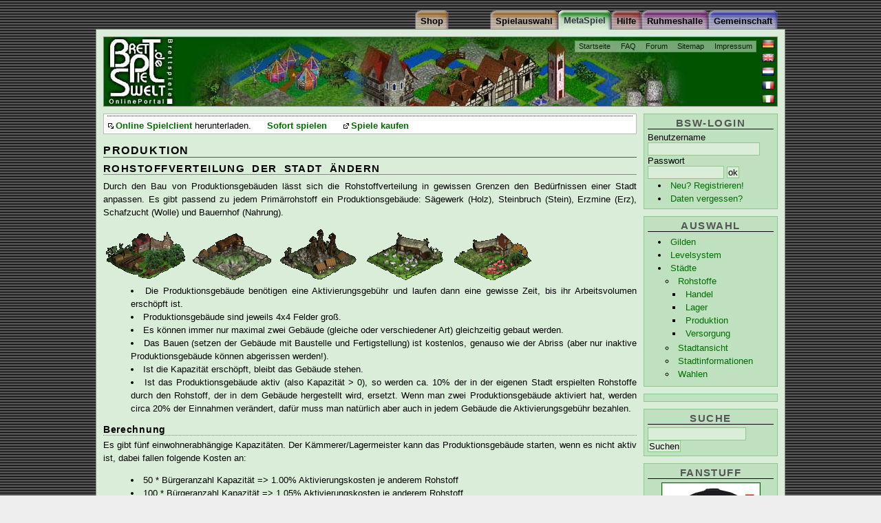

--- FILE ---
content_type: text/html;charset=ISO-8859-1
request_url: https://brettspielwelt.de/MetaSpiel/Staedte/Rohstoffe/Produktion/?nation=de
body_size: 8105
content:
<!DOCTYPE html PUBLIC "-//W3C//DTD XHTML 1.0 Transitional//EN" "http://www.w3.org/TR/xhtml1/DTD/xhtml1-transitional.dtd">
<html xmlns="http://www.w3.org/1999/xhtml" xml:lang="de" lang="de">
<head>
<!-- Google tag (gtag.js) -->
<script async src="https://www.googletagmanager.com/gtag/js?id=G-4L0BPB0D5Q"></script>
<script>
  window.dataLayer = window.dataLayer || [];
  function gtag(){dataLayer.push(arguments);}
  gtag('js', new Date());

  gtag('config', 'G-4L0BPB0D5Q');
</script>
	<title>Produktion * BrettspielWelt - Online Portal für Brettspiele</title>
	<meta http-equiv="Content-Type" content="text/html; charset=iso-8859-1" />
	<meta name="author" content="Alexander Zbiek" />
	<link rel="alternate" media="only screen and (max-width: 640px)" href="https://m.brettspielwelt.de/">
	<meta name="Keywords" content="Um Krone Und Kragen,Fußball Ligretto,Thurn und Taxis,Caylus,Packeis am Pol,Verflixxt,6nimmt,Einfach Genial,Diamant,Cafe International,Alles im Eimer,Attika,Top Race,Emerald,Dvonn,Carcassonne Erweiterung,RA,Fürsten von Florenz,meuterer,attribut,backgammon,turnit,carcassonne,vabanque,acquire,intrige,verraeter,verräter,kardinal &amp; könig,doppelkopf,manhattan,tichu,cantstop,can't stop,kardinal,koenig,könig,bluff,lucky,dice,doko,bazaar,siedler,settler,catan,online,multiuser,spiel,brettspiel,brett,karten,verein,gemeinschaft,community,forum,fragen,antworten,mahjongg,kniffel,yahtzee,othello,chaos,spielen,chatten,BSW,spiel des jahres,solitaire,partner,game,play,java,internet,CD,computerspiel,computer,netzwerk,chat,download,brettspielwelt,entwicklung,programmieren,sofort,zocken,welt" />
	<meta name="Description" content="Online Spielewelt, ein Ort zum gemeinsamen Onlinespielen von Brettspielen." />
	<meta name="audience" content="All" />
	<meta name="Robots" content="index,follow" />
	<meta name="Language" content="Deutsch" />
	<meta name="revisit-after" content="1 Day" />
	<meta name="Content-Language" content="de" />
	<link rel="image_src" href="https://www.brettspielwelt.de/img/PortalFacebook.jpg" />
   
	<meta property="og:title" content="Produktion * BrettspielWelt - Online Portal für Brettspiele"/>
	<meta property="og:image" content="https://www.brettspielwelt.de/img/PortalFacebook.jpg"/>
	<meta property="og:description" content="Willkommen zum kostenlosen Brettspiele Online Portal. Hier kannst Du die besten Brettspiele, online mit weltweit mitspielenden Spielern erleben. Ein grosse lebhafte Community bietet Hilfe und zugehörigkeitsgefühl."/>

	<meta name="page-topic" content="Spiel,Gesellschaft,Multiuser,Online,Brettspiel,Brettspiele,Welt,Community,Unterhaltung" />

	<link href="/css/MetaSpielbase.css" rel="stylesheet" type="text/css" />

	<!--[if lte IE 7]>
	<link href="/css/iehacks.css" rel="stylesheet" type="text/css" />

	<![endif]-->
	<link rel="Bookmark" type="image/x-icon" href="https://www.brettspielwelt.de/favicon.ico" />
	<link rel="Shortcut Icon" type="image/x-icon" href="https://www.brettspielwelt.de/favicon.ico" />
	<link rel="alternate" type="application/rss+xml" title="BrettspielWelt-NewsFeed" href="https://brettspielwelt.de/Community/News/rss/" />
	<!-- script language="JavaScript" src="/css/prototype.js" type="text/javascript" ></script -->
	<!-- script src="https://tags.refinery89.com/tmbrettspielweltde.js" async></script -->
	<script type="text/javascript">
	<!--
	function Login(){
		window.open('https://m.brettspielwelt.de/', '_blank', '');
	   //GameWindow = open("/?action=play&loginroom=43","BrettspielWelt","toolbar=no,statusbar=yes,directories=no,scrollbars=no,height=533,width=611,resizable=yes");
	}
	// -->
</script>

<!-- script type="text/javascript" src="//get.mirando.de/mirando.js#a=17629719&as=1&at=100" async></script -->


</head>
<body>
<div id="page_margins">
	<div id="page" class="hold_floats">
		<div id="header">
		    <!-- Start: Skiplink-Navigation -->
			<a class="skip" href="#nav" title="Direkt zur Navigation springen">Zur Navigation springen</a>
			<a class="skip" href="#col3_content" title="Direkt zum Seiteninhalt springen">Zum Seiteninhalt springen</a>
		    <!-- Ende: Skiplink-Navigation -->
			<div id="topnav">
				<ul>
					<li><a href="/" >Startseite</a></li>
					<li><a href="/Hilfe/FAQ/" >FAQ</a></li>
					<li><a href="/Forum" >Forum</a></li>
					<!-- li><a href="/Wiki/jsp/Wiki?BrettspielWelt" >Wiki</a></li -->
					<li><a href="/Hilfe/SiteMap/" >Sitemap</a></li>
					<li><a href="/Community/UeberUns/" >Impressum</a></li>
				</ul>
			</div>
			<div id="langselect">
				<ul>
					<li><a id="flag_de" href="?nation=de" title="auf deutsch umstellen"><span>auf deutsch umstellen</span></a></li>
					<li><a id="flag_en" href="?nation=en" title="switch to english"><span>switch to english</span></a></li>
					<li><a id="flag_nl" href="?nation=nl" title="wisselen naar Nederlands"><span>wisselen naar Nederlands</span></a></li>
					<li><a id="flag_fr" href="?nation=fr" title="changer en francais"><span>changer en francais</span></a></li>
					<li><a id="flag_it" href="?nation=it" title="passa all'italiano"><span>passa all'italiano</span></a></li>
				</ul>
			</div>
			<h1>BrettspielWelt</h1>
			<p class="subtitle"><span>Das Online Portal zum Brettspiel.</span></p>
		</div>

		<div id="nav"><!-- Skiplink-Anker: Navigation -->
			<div id="nav_main">
				<h2><span>Navigation</span></h2>
				<h3><span>Hauptmen&uuml;</span></h3>
				<ul>
					<li id="nav_community" ><a href="/Community/"><span>Gemeinschaft</span></a></li>
<li id="nav_halloffame" ><a href="/HallOfFame/"><span>Ruhmeshalle</span></a></li>
<li id="nav_hilfe" ><a href="/Hilfe/"><span>Hilfe</span></a></li>
<li id="nav_metaspiel" ><a href="/MetaSpiel/"><span>MetaSpiel</span></a></li>
<li id="nav_spiele" ><a href="/Spiele/"><span>Spielauswahl</span></a></li>
<li id="nav_shop" ><a href="http://www.spiele-offensive.de/brettspielweltshop/"><span>Shop</span></a></li>

				</ul>
			</div>
		</div>

<!-- 2-Spalten-Hauptteil -->
<div id="main">

 <!-- Rechte Spalte -->
<div id="col2">
	<div id="col2_content" class="clearfix">
		<div class="menubox" id="userbox">
		
			<h3 class="user">BSW-Login</h3>
			<form action="." method="post">
			<fieldset>
			<div class="login"><label for="BSWname">Benutzername</label><br />
			<input class="name" type="text" name="BSWname" id="BSWname" size="16"
				value="" /><br />
			<label for="BSWpwd">Passwort</label><br />
			<input class="pwd" type="password" name="BSWpwd" id="BSWpwd" size="12"
				value="" /> <input class="button" id="loginbutton" type="submit"
				value="ok" name="login" /></div>
			<ul>
			<li><span><a href="/Community/Anmelden/" title="">Neu? Registrieren!</a></span></li>
			<li><span><a href="https://m.brettspielwelt.de/" title="">Daten vergessen?</a></span></li>
			</ul>
			</fieldset>
			</form>
		
		</div>
		
		<div class="menubox">
			<h3><span>Auswahl</span></h3>
			<ul>
				<li><a href="/MetaSpiel/Gilden/">Gilden</a></li><li><a href="/MetaSpiel/Levelsystem/">Levelsystem</a></li><li><a href="/MetaSpiel/Staedte/">Städte</a><ul><li><a href="/MetaSpiel/Staedte/Rohstoffe/">Rohstoffe</a><ul><li><a href="/MetaSpiel/Staedte/Rohstoffe/Handel/">Handel</a></li><li><a href="/MetaSpiel/Staedte/Rohstoffe/Lager/">Lager</a></li><li><a href="/MetaSpiel/Staedte/Rohstoffe/Produktion/">Produktion</a></li><li><a href="/MetaSpiel/Staedte/Rohstoffe/Versorgung/">Versorgung</a></li></ul></li><li><a href="/MetaSpiel/Staedte/Stadtansicht/">Stadtansicht</a></li><li><a href="/MetaSpiel/Staedte/Stadtinfo/">Stadtinformationen</a></li><li><a href="/MetaSpiel/Staedte/Wahlen/">Wahlen</a></li></ul></li>
			</ul>
		</div>

<div class="menubox">

<center>
<div class=""></div>
<!-- div class="r89-desktop-hpa-atf"></div -->
<!-- script async src="//pagead2.googlesyndication.com/pagead/js/adsbygoogle.js"> </script -->
<!-- side -->
<!-- ins class="adsbygoogle"
     style="display:inline-block;width:160px;height:600px"
     data-ad-client="ca-pub-3734370213014862"
     data-ad-slot="8829075632"></ins>
<script>
(adsbygoogle = window.adsbygoogle || []).push({});
</script -->

</center>
</div>

<!--div class="menubox"
<center>
<script type="text/javascript" language="JavaScript">
<!-- Hide from old browsers
// Modify to reflect site specifics
adserver = "http://ads.quartermedia.de/quartermedia";
target = "/site=BRETTSPIELWELT.DE/area=CT_BRETTSPIELWELT_LEIPZIGERMESSE/size=160x600";
// Cache-busting and viewid values
random = Math.round(Math.random() * 100000000);
if (!pageNum) var pageNum = Math.round(Math.random() * 100000000);
document.write('<scr');
document.write('ipt src="' + adserver + '/jserver/random=' + random + target + "/viewid=" + pageNum + '">');
document.write('</scr');
document.write('ipt>');
// End Hide -->


		<!-- /div -->
		

		<div class="menubox">
			<h3><span>Suche</span></h3>
			<form action="/Hilfe/Suche/" method="post" name="suche">
			<fieldset>
			<div class="suche">
			<input type="text" name="suchtext" id="suchtext" size="16" value="" /><br />
			<input class="button" id="loginbutton" type="submit" value="Suchen" name="search" /></div>
			</fieldset>
			</form>
		</div>
		<div class="menubox">
			<h3><span>Fanstuff</span></h3>
			<a href="/User/TShirt/Bestellen/"  title="" ><img class="tcenter" src="/img/order/adv.jpg" /></a>
		</div>

		<div class="menubox">
			<h3><span>Externes</span></h3>
			<ul>
				
					<li><a href="http://de.wikipedia.org/wiki/Brettspielwelt" >BrettspielWelt in der Wikipedia</a></li>
				
			</ul>
		</div>
	</div>
</div>

<!-- Hauptteil des Inhaltes -->
<div id="col3">
	
	<div id="quick_summary">
<center>

<div class="r89-desktop-leaderboard-atf"></div>
<!-- a href="https://spielwiesn.de/"><img src="/Other/spielwiesn_23.jpg" style="width:100%"/></a -->

<!-- script async src="https://pagead2.googlesyndication.com/pagead/js/adsbygoogle.js?client=ca-pub-7874321183419534"
     crossorigin="anonymous"></script>
<!-- LeaderMain -->
<!-- ins class="adsbygoogle"
     style="display:inline-block;width:728px;height:90px"
     data-ad-client="ca-pub-7874321183419534"
     data-ad-slot="3961505764"></ins -->
<!-- script>
     (adsbygoogle = window.adsbygoogle || []).push({});
</script -->

</center>
		<h2>Aktuelles</h2>
		
		<!-- div id="newsTop"><span>Wie jedes Jahr, unser wunderbares Sommertreffen auf der Marienburg in Zell vom 21.08-25.08.2019. Ab Heute 17.06.2018 - 19:00 Uhr Anmeldung! Wir freuen uns auf Euch! </span></div><div id="newsSub"><span>BSW-Team am Montag, 19. Januar 2026 15:36 Uhr MEZ.</span></div -->
		<ul>
		<li class="download"><a href="/Data/brettspielwelt.dmg" >Online Spielclient</a> herunterladen.</li>
		<li><a href="javascript:Login();" >Sofort spielen</a></li>
		<!-- li><a href="http://www.brettspielwelt.de/Magazin/" >BrettspielWelt - Magazin</a></li -->
		<li><a href="http://www.spiele-offensive.de/brettspielweltshop/index.php?cmd=preistraeger&preisid=15" >Spiele kaufen</a></li>
		</ul>
	</div>
	
	<div id="col3_content" class="clearfix"> <!-- Skiplink-Anker: Content -->
		<h2><span>Produktion</span></h2>
		
					
		<h3>
			<span>Rohstoffverteilung der Stadt ändern</span>
		</h3>
		<p>
			<span>Durch den Bau von Produktionsgebäuden lässt sich die Rohstoffverteilung in gewissen Grenzen den Bedürfnissen einer Stadt anpassen. Es gibt passend zu jedem Primärrohstoff ein Produktionsgebäude: Sägewerk (Holz), Steinbruch (Stein), Erzmine (Erz), Schafzucht (Wolle) und Bauernhof (Nahrung).</span>
		</p>
		<img class="noborder" alt="Sägewerk" src="/img/MetaSpiel/Staedte/Rohstoffe/Produktion/nhaus34.gif" />
		<img class="noborder" alt="Steinbruch" src="/img/MetaSpiel/Staedte/Rohstoffe/Produktion/nhaus35.gif" />
		<img class="noborder" alt="Erzmine" src="/img/MetaSpiel/Staedte/Rohstoffe/Produktion/nhaus36.gif" />
		<img class="noborder" alt="Schafzucht" src="/img/MetaSpiel/Staedte/Rohstoffe/Produktion/nhaus37.gif" />
		<img class="noborder" alt="Bauernhof" src="/img/MetaSpiel/Staedte/Rohstoffe/Produktion/nhaus38.gif" />
		<div class="clear"></div>
		<ul class="inside">
			<li>Die Produktionsgebäude benötigen eine Aktivierungsgebühr und laufen dann eine gewisse Zeit, bis ihr Arbeitsvolumen erschöpft ist. </li>
			<li>Produktionsgebäude sind jeweils 4x4 Felder groß.</li>
			<li>Es können immer nur maximal zwei Gebäude (gleiche oder verschiedener Art) gleichzeitig gebaut werden.</li>
			<li>Das Bauen (setzen der Gebäude mit Baustelle und Fertigstellung) ist kostenlos, genauso wie der Abriss (aber nur inaktive Produktionsgebäude können abgerissen werden!).</li>
			<li>Ist die Kapazität erschöpft, bleibt das Gebäude stehen.</li>
			<li>Ist das Produktionsgebäude aktiv (also Kapazität > 0), so werden ca. 10% der in der eigenen Stadt erspielten Rohstoffe durch den Rohstoff, der in dem Gebäude hergestellt wird, ersetzt. Wenn man zwei Produktionsgebäude aktiviert hat, werden circa 20% der Einnahmen verändert, dafür muss man natürlich aber auch in jedem Gebäude die Aktivierungsgebühr bezahlen.</li>
		</ul>
		<h4>
			<span>Berechnung</span>
		</h4>
		<p>
			<span>Es gibt fünf einwohnerabhängige Kapazitäten. Der Kämmerer/Lagermeister kann das Produktionsgebäude starten, wenn es nicht aktiv ist, dabei fallen folgende Kosten an:</span>
		</p>
		<ul class="inside">
			<li>50 * Bürgeranzahl Kapazität => 1.00% Aktivierungskosten je anderem Rohstoff </li>
			<li>100 * Bürgeranzahl Kapazität => 1.05% Aktivierungskosten je anderem Rohstoff </li>
			<li>150 * Bürgeranzahl Kapazität => 1.10% Aktivierungskosten je anderem Rohstoff </li>
			<li>250 * Bürgeranzahl Kapazität => 1.15% Aktivierungskosten je anderem Rohstoff </li>
			<li>500 * Bürgeranzahl Kapazität => 1.20% Aktivierungskosten je anderem Rohstoff </li>
		</ul>
		<p>
			<span>Es ist also prozentual billiger, wenn man die kleinere Kapazität wählt.</span>
		</p>
		<p>
			<span>Die anderen Rohstoffe entsprechen allen nicht durch das Produktionsgebäude entstehenden Rohstoffen (also nie Werkzeug und Tuch).</span>
		</p>
		<p>
			<span>Mit der Kapazität wird beschrieben, wieviele Rohstoffe aus der eigenen Stadt eingespielt werden können, bevor das Produktionsgebäude seine Tätigkeit einstellt.</span>
		</p>
		<h4>
			<span>Rechenbeispiele</span>
		</h4>
		<p>
			<span>Randbedingungen: Wolle-Produktionsgebäude, die Stadt hat 23 Bürger, erste Aktivierungsstufe</span>
		</p>
		<ul class="inside">
			<li>Gesamtkapazität 50 (über die Aktivierungsstufe) * 23 (Bürgerzahl) = 1150</li>
			<li>Aktivierungskosten: 1.00% von 1150 = 11,5 dies wird mit je 50% Wahrscheinlichkeit auf 11 bzw. 12 gerundet.</li>
		</ul>
		<p>
			<span>Somit muss die Stadt zur Aktivierung z. B. 12 Holz, 11 Stein, 12 Erz und 11 Nahrung zahlen und erhält dafür für die nächsten 1150 in eigener Stadt erspielter Rohstoffe einen Bonus auf die Wahrscheinlichkeit, dass Wolle erspielt wird (also nicht für fremde Spieler in der eigenen Stadt oder fremd eingespielte Rohstoffe). Das Produktionsgebäude verändert den Rohstoffmix der Stadt für alle Rohstoffe, die in der Stadt erspielt werden.</span>
		</p>
		<p>
			<span>Angenommen, die Stadt würde normalerweise 20% Holz, 40% Stein, 10% Erz, 20% Nahrung und 10% Wolle herstellen, so würde sich diese Produktion wie folgt verändern: 18% Holz, 36% Stein, 9% Erz, 18% Nahrung und 9% Wolle + 10% Wolle durch das Gebäude.</span>
		</p>
		<p>
			<span>Mit konkreten Mengen sähe dass dann wie folgt aus:</span>
		</p>
		<h5>
			<span>Ohne Manipulation:</span>
		</h5>
		<ul class="inside">
			<li>auswärts: 100 Holz, 200 Stein, 400 Erz, 100 Wolle, 200 Nahrung (1.000 Rohstoffe) </li>
			<li>daheim: 200 Holz, 400 Stein, 100 Erz, 100 Wolle, 200 Nahrung (ebenfalls 1.000 Rohstoffe) </li>
			<li>gesamt: 300 Holz, 600 Stein, 500 Erz, 200 Wolle, 400 Nahrung (2.000 Rohstoffe) </li>
		</ul>
		<h5>
			<span>Mit  Manipulation:</span>
		</h5>
		<ul class="inside">
			<li>auswärts: 100 Holz, 200 Stein, 400 Erz, 100 Wolle, 200 Nahrung (1.000 Rohstoffe) </li>
			<li>daheim: 180 Holz, 360 Stein, 90 Erz, 190 Wolle, 180 Nahrung (ebenfalls 1.000 Rohstoffe) </li>
			<li>gesamt: 280 Holz, 560 Stein, 490 Erz, 290 Wolle, 380 Nahrung (2.000 Rohstoffe)</li>
		</ul>
		<p>
			<span>Dies entspricht einem effektiven Preis von 20+10 Holz, 40+10 Stein, 10+10 Erz und 20+10 Nahrung für 90 Wolle (Einspieldifferenz  + prozentualer Anteil der Aktivierungskosten), also einem Wechselkurs von 13:9.</span>
		</p>
		<p>
			<span>Bei der 5. Aktivierungsstufe entspräche dies dann 20+12 Holz, 40+12 Stein, 10+12 Erz und 20+12 Nahrung für 90 Wolle, oder  einem Kurs von 14:9.</span>
		</p>
		<p>
			<span>Da für 1.000 eingenommene Rohstoffe die Wollwahrscheinlichkeit erhöht wurde, wurden 1.000 Einheiten der Gebäudekapazität aufgebraucht. Die Restkapazität wäre somit auf 1150 - 1000 = 150 gesunken.  </span>
		</p>
		<h3>
			<span>Weiterverarbeitung von Rohstoffen</span>
		</h3>
		<h4>
			<span>Weberei und Schmiede</span>
		</h4>
		<p>
			<span>Nicht alle Rohstoffe stehen direkt in der benötigten Form zur Verfügung. Tuch und Werkzeuge müssen produziert werden. Dabei müssen auch die Bürger helfen. Sie können in Weberei und Schmiede Rohstoffe umwandeln.</span>
		</p>
		<h5>
			<span>Aufträge vergeben</span>
		</h5>
		<img class="floatleft" alt="Auftrag vergeben" src="/img/MetaSpiel/Staedte/Rohstoffe/Produktion/Auftrag.jpg" />
		<p>
			<span>Der Botschafter (in Nicht-Hansestädten der Kämmerer) und der Freimeister können in Weberei und Schmiede Aufträge erteilen. Dazu nutzen sie die hier gezeigten Buttons. Die Bürger seiner Stadt müssen dann arbeiten, um die Rohstoffe zu erzeugen. In jeder Weberei oder Schmiede kann nur einmal pro Stunde ein Auftrag vergeben werden. Ein Auftrag kann nur erfolgreich bearbeitet werden, wenn die benötigte Menge an Wolle bzw Holz und Erz im Lager vorhanden sind. Das Produkt landet dann auf dem Marktplatz.</span>
		</p>
		<div class="clear"></div>
		<h5>
			<span>Aufträge bearbeiten</span>
		</h5>
		<img class="floatleft" alt="Start-Button" src="/img/MetaSpiel/Staedte/Rohstoffe/Produktion/Start-Button.jpg" />
		<p>
			<span>Ein Bürger kann für seine Stadt arbeiten, wenn er die Weberei oder Schmiede betritt. Um den Arbeitsauftrag des Botschafter zu erledigen, klickt er auf den Startbutton. Nun kann er Tuch bzw. Werkzeuge herstellen.</span>
		</p>
		<div class="clear"></div>
		<img class="floatleft" alt="Produktions-Spiel" src="/img/MetaSpiel/Staedte/Rohstoffe/Produktion/Weberei.jpg" />
		<p>
			<span>Immer einer der fünf Knöpfe links leuchtet. Der Bürger muss nachklicken, was geleuchtet hat. Beim ersten Mal leuchtet nur ein Knopf, danach zwei hintereinander, usw. Der Bürger muss dies immer in der richtigen Reihenfolge bewältigen; solange, bis er den Auftrag des Botschafters erfüllt hat. Hat der Botschafter z.b. einen Auftrag mit 10 gesetzt, so muss er 10 Wiederholungen erreichen.</span>
		</p>
		<div class="clear"></div>
		<h4>
			<span>Labor</span>
		</h4>
		<p>
			<span>Im Labor können Rohstoffe einer Sorte (Holz, Stein, Erz, Wolle, Nahrung) in die übrigen 4 Sorten verwandelt werden.</span>
		</p>
		<p>
			<span>Die Ausgabemenge beträgt ca. 50% der eingesetzten Menge. Sie ist von drei Größen abhängig: aktuelle Börsenkurse, Magiepunkte und ein bißchen Zufall. Die teuerste Ware wird mit der höchsten Wahrscheinlichkeit ausgegeben.</span>
		</p>
		<p>
			<span>Der Botschafter oder der Freimeister können einstellen, welche Rohstoffe verwandelt werden sollen (eine der 5 Arten oder "billigst").</span>
		</p>
		<p>
			<span>Magische Energie: diese sammelt jeder Spieler für sich durch das Spielen von MU-Spielen. Damit man überhaupt laborieren kann, ist eine gewisse Zahl von Magiepunkten nötig. Dabei bringt eine höhere Punktzahl einen höheren Ertrag, ebenso wie Vielseitigkeit sich positiv auswirkt.</span>
		</p>
		<p>
			<span>Die Auftragserfüllung: ein Teil der magischen Energie wird bei einem erfolgreichen Auftrag abgezogen. Nur Spieler einer Stadt können im städtischen Labor arbeiten (Gastarbeiter können das nicht).</span>
		</p>
		<p>
			<span>Das Laborieren lohnt immer, wenn die teuerste Ware mindestens dreimal so teuer ist wie die eingesetzte Ware.</span>
		</p>


				
		
			</div>
	</div>
	<!-- IE Column Clearing -->
	<div id="ie_clearing">&nbsp;</div>
	<!-- Ende: IE Column Clearing -->
</div>



<!-- Content - Ende -->

<!-- Footer Start-->
<div id="footer">

	<p><span>&copy; by BrettspielWelt 2001-2021 <a href="http://intro.brettspielwelt.de/agb.html">AGB <a href="http://intro.brettspielwelt.de/datenschutz.html">Datenschutz</a>
		
	</span></p>
</div>
<!-- Footer Ende -->
</div>
</div>


</body>

</html>

